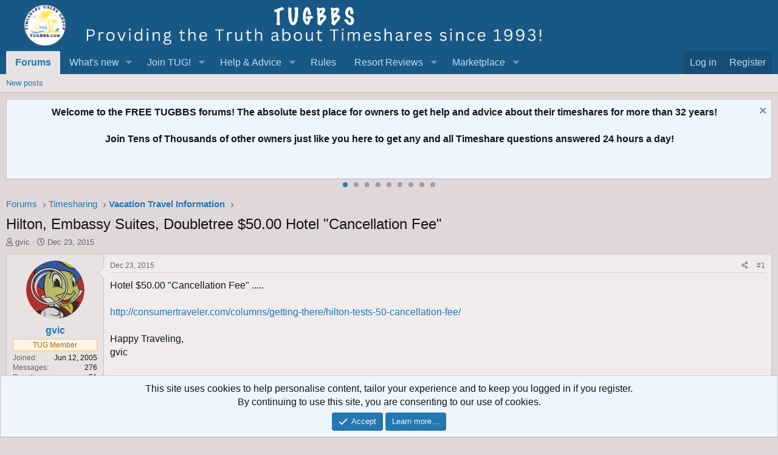

--- FILE ---
content_type: text/html; charset=utf-8
request_url: https://www.google.com/recaptcha/api2/aframe
body_size: 183
content:
<!DOCTYPE HTML><html><head><meta http-equiv="content-type" content="text/html; charset=UTF-8"></head><body><script nonce="N9CfDDVU74y7qvTo7Gtlqw">/** Anti-fraud and anti-abuse applications only. See google.com/recaptcha */ try{var clients={'sodar':'https://pagead2.googlesyndication.com/pagead/sodar?'};window.addEventListener("message",function(a){try{if(a.source===window.parent){var b=JSON.parse(a.data);var c=clients[b['id']];if(c){var d=document.createElement('img');d.src=c+b['params']+'&rc='+(localStorage.getItem("rc::a")?sessionStorage.getItem("rc::b"):"");window.document.body.appendChild(d);sessionStorage.setItem("rc::e",parseInt(sessionStorage.getItem("rc::e")||0)+1);localStorage.setItem("rc::h",'1768363544480');}}}catch(b){}});window.parent.postMessage("_grecaptcha_ready", "*");}catch(b){}</script></body></html>